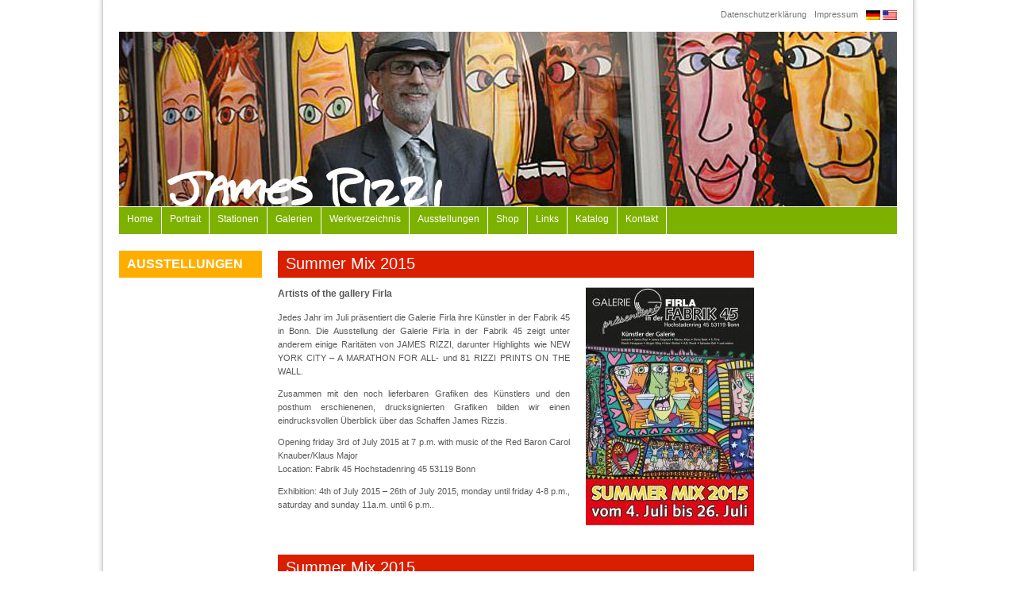

--- FILE ---
content_type: text/html; charset=UTF-8
request_url: http://www.james-rizzi.com/common/summer-mix-2015.html
body_size: 6746
content:
<!DOCTYPE html PUBLIC "-//W3C//DTD XHTML 1.1//EN" "http://www.w3.org/TR/xhtml11/DTD/xhtml11.dtd">
<html xmlns="http://www.w3.org/1999/xhtml" dir="ltr" lang="de"
	prefix="og: https://ogp.me/ns#" >
<head>

<meta http-equiv="content-type" content="text/html; charset=UTF-8" />
<link rel="stylesheet" type="text/css" media="all" href="http://www.james-rizzi.com/wp-content/themes/james_rizzi/style.css" />
<link rel="pingback" href="http://www.james-rizzi.com/xmlrpc.php" />

		<!-- All in One SEO 4.3.4.1 - aioseo.com -->
		<title>Summer Mix 2015 | James Rizzi</title>
		<meta name="description" content="Artists of the gallery Firla Jedes Jahr im Juli präsentiert die Galerie Firla ihre Künstler in der Fabrik 45 in Bonn. Die Ausstellung der Galerie Firla in der Fabrik 45 zeigt unter anderem einige Raritäten von JAMES RIZZI, darunter Highlights wie NEW YORK CITY - A MARATHON FOR ALL- und 81 RIZZI PRINTS ON THE" />
		<meta name="robots" content="max-image-preview:large" />
		<link rel="canonical" href="http://www.james-rizzi.com/common/summer-mix-2015.html" />
		<meta name="generator" content="All in One SEO (AIOSEO) 4.3.4.1 " />
		<meta property="og:locale" content="de_DE" />
		<meta property="og:site_name" content="James Rizzi - Die offizielle Website von James Rizzi" />
		<meta property="og:type" content="article" />
		<meta property="og:title" content="Summer Mix 2015 - James Rizzi" />
		<meta property="og:description" content="Artists of the gallery Firla Jedes Jahr im Juli präsentiert die Galerie Firla ihre Künstler in der Fabrik 45 in Bonn. Die Ausstellung der Galerie Firla in der Fabrik 45 zeigt unter anderem einige Raritäten von JAMES RIZZI, darunter Highlights wie NEW YORK CITY - A MARATHON FOR ALL- und 81 RIZZI PRINTS ON THE" />
		<meta property="og:url" content="http://www.james-rizzi.com/common/summer-mix-2015.html" />
		<meta property="article:published_time" content="2015-05-29T07:45:41+00:00" />
		<meta property="article:modified_time" content="2015-05-29T07:55:22+00:00" />
		<meta name="twitter:card" content="summary_large_image" />
		<meta name="twitter:title" content="Summer Mix 2015 - James Rizzi" />
		<meta name="twitter:description" content="Artists of the gallery Firla Jedes Jahr im Juli präsentiert die Galerie Firla ihre Künstler in der Fabrik 45 in Bonn. Die Ausstellung der Galerie Firla in der Fabrik 45 zeigt unter anderem einige Raritäten von JAMES RIZZI, darunter Highlights wie NEW YORK CITY - A MARATHON FOR ALL- und 81 RIZZI PRINTS ON THE" />
		<script type="application/ld+json" class="aioseo-schema">
			{"@context":"https:\/\/schema.org","@graph":[{"@type":"BlogPosting","@id":"http:\/\/www.james-rizzi.com\/common\/summer-mix-2015.html#blogposting","name":"Summer Mix 2015 - James Rizzi","headline":"Summer Mix 2015","author":{"@id":"http:\/\/www.james-rizzi.com\/author\/eb#author"},"publisher":{"@id":"http:\/\/www.james-rizzi.com\/#organization"},"image":{"@type":"ImageObject","url":"http:\/\/www.james-rizzi.com\/wp-content\/uploads\/2015\/05\/JR_Firla_2015.jpg","@id":"http:\/\/www.james-rizzi.com\/#articleImage","width":1264,"height":1787},"datePublished":"2015-05-29T07:45:41+02:00","dateModified":"2015-05-29T07:55:22+02:00","inLanguage":"de-DE","mainEntityOfPage":{"@id":"http:\/\/www.james-rizzi.com\/common\/summer-mix-2015.html#webpage"},"isPartOf":{"@id":"http:\/\/www.james-rizzi.com\/common\/summer-mix-2015.html#webpage"},"articleSection":"Common, Events, Home, News"},{"@type":"BreadcrumbList","@id":"http:\/\/www.james-rizzi.com\/common\/summer-mix-2015.html#breadcrumblist","itemListElement":[{"@type":"ListItem","@id":"http:\/\/www.james-rizzi.com\/#listItem","position":1,"item":{"@type":"WebPage","@id":"http:\/\/www.james-rizzi.com\/","name":"Home","description":"Herzlich willkommen auf der Website von James Rizzi","url":"http:\/\/www.james-rizzi.com\/"},"nextItem":"http:\/\/www.james-rizzi.com\/common\/#listItem"},{"@type":"ListItem","@id":"http:\/\/www.james-rizzi.com\/common\/#listItem","position":2,"item":{"@type":"WebPage","@id":"http:\/\/www.james-rizzi.com\/common\/","name":"Common","description":"Artists of the gallery Firla Jedes Jahr im Juli pr\u00e4sentiert die Galerie Firla ihre K\u00fcnstler in der Fabrik 45 in Bonn. Die Ausstellung der Galerie Firla in der Fabrik 45 zeigt unter anderem einige Rarit\u00e4ten von JAMES RIZZI, darunter Highlights wie NEW YORK CITY - A MARATHON FOR ALL- und 81 RIZZI PRINTS ON THE","url":"http:\/\/www.james-rizzi.com\/common\/"},"previousItem":"http:\/\/www.james-rizzi.com\/#listItem"}]},{"@type":"Organization","@id":"http:\/\/www.james-rizzi.com\/#organization","name":"James Rizzi","url":"http:\/\/www.james-rizzi.com\/"},{"@type":"Person","@id":"http:\/\/www.james-rizzi.com\/author\/eb#author","url":"http:\/\/www.james-rizzi.com\/author\/eb","name":"eb","image":{"@type":"ImageObject","@id":"http:\/\/www.james-rizzi.com\/common\/summer-mix-2015.html#authorImage","url":"https:\/\/secure.gravatar.com\/avatar\/5565aab14b1b8a13d4d1d6349a2415d93914b6e95f3aaf85416c8b1d6cc93435?s=96&d=mm&r=g","width":96,"height":96,"caption":"eb"}},{"@type":"WebPage","@id":"http:\/\/www.james-rizzi.com\/common\/summer-mix-2015.html#webpage","url":"http:\/\/www.james-rizzi.com\/common\/summer-mix-2015.html","name":"Summer Mix 2015 - James Rizzi","description":"Artists of the gallery Firla Jedes Jahr im Juli pr\u00e4sentiert die Galerie Firla ihre K\u00fcnstler in der Fabrik 45 in Bonn. Die Ausstellung der Galerie Firla in der Fabrik 45 zeigt unter anderem einige Rarit\u00e4ten von JAMES RIZZI, darunter Highlights wie NEW YORK CITY - A MARATHON FOR ALL- und 81 RIZZI PRINTS ON THE","inLanguage":"de-DE","isPartOf":{"@id":"http:\/\/www.james-rizzi.com\/#website"},"breadcrumb":{"@id":"http:\/\/www.james-rizzi.com\/common\/summer-mix-2015.html#breadcrumblist"},"author":{"@id":"http:\/\/www.james-rizzi.com\/author\/eb#author"},"creator":{"@id":"http:\/\/www.james-rizzi.com\/author\/eb#author"},"datePublished":"2015-05-29T07:45:41+02:00","dateModified":"2015-05-29T07:55:22+02:00"},{"@type":"WebSite","@id":"http:\/\/www.james-rizzi.com\/#website","url":"http:\/\/www.james-rizzi.com\/","name":"James Rizzi","description":"Die offizielle Website von James Rizzi","inLanguage":"de-DE","publisher":{"@id":"http:\/\/www.james-rizzi.com\/#organization"}}]}
		</script>
		<!-- All in One SEO -->

<link rel="alternate" type="application/rss+xml" title="James Rizzi &raquo; Summer Mix 2015-Kommentar-Feed" href="http://www.james-rizzi.com/common/summer-mix-2015.html/feed" />
<link rel="alternate" title="oEmbed (JSON)" type="application/json+oembed" href="http://www.james-rizzi.com/wp-json/oembed/1.0/embed?url=http%3A%2F%2Fwww.james-rizzi.com%2Fcommon%2Fsummer-mix-2015.html" />
<link rel="alternate" title="oEmbed (XML)" type="text/xml+oembed" href="http://www.james-rizzi.com/wp-json/oembed/1.0/embed?url=http%3A%2F%2Fwww.james-rizzi.com%2Fcommon%2Fsummer-mix-2015.html&#038;format=xml" />
<style id='wp-img-auto-sizes-contain-inline-css' type='text/css'>
img:is([sizes=auto i],[sizes^="auto," i]){contain-intrinsic-size:3000px 1500px}
/*# sourceURL=wp-img-auto-sizes-contain-inline-css */
</style>
<style id='wp-emoji-styles-inline-css' type='text/css'>

	img.wp-smiley, img.emoji {
		display: inline !important;
		border: none !important;
		box-shadow: none !important;
		height: 1em !important;
		width: 1em !important;
		margin: 0 0.07em !important;
		vertical-align: -0.1em !important;
		background: none !important;
		padding: 0 !important;
	}
/*# sourceURL=wp-emoji-styles-inline-css */
</style>
<link rel='stylesheet' id='wp-block-library-css' href='http://www.james-rizzi.com/wp-includes/css/dist/block-library/style.min.css?ver=6.9' type='text/css' media='all' />
<style id='global-styles-inline-css' type='text/css'>
:root{--wp--preset--aspect-ratio--square: 1;--wp--preset--aspect-ratio--4-3: 4/3;--wp--preset--aspect-ratio--3-4: 3/4;--wp--preset--aspect-ratio--3-2: 3/2;--wp--preset--aspect-ratio--2-3: 2/3;--wp--preset--aspect-ratio--16-9: 16/9;--wp--preset--aspect-ratio--9-16: 9/16;--wp--preset--color--black: #000000;--wp--preset--color--cyan-bluish-gray: #abb8c3;--wp--preset--color--white: #ffffff;--wp--preset--color--pale-pink: #f78da7;--wp--preset--color--vivid-red: #cf2e2e;--wp--preset--color--luminous-vivid-orange: #ff6900;--wp--preset--color--luminous-vivid-amber: #fcb900;--wp--preset--color--light-green-cyan: #7bdcb5;--wp--preset--color--vivid-green-cyan: #00d084;--wp--preset--color--pale-cyan-blue: #8ed1fc;--wp--preset--color--vivid-cyan-blue: #0693e3;--wp--preset--color--vivid-purple: #9b51e0;--wp--preset--gradient--vivid-cyan-blue-to-vivid-purple: linear-gradient(135deg,rgb(6,147,227) 0%,rgb(155,81,224) 100%);--wp--preset--gradient--light-green-cyan-to-vivid-green-cyan: linear-gradient(135deg,rgb(122,220,180) 0%,rgb(0,208,130) 100%);--wp--preset--gradient--luminous-vivid-amber-to-luminous-vivid-orange: linear-gradient(135deg,rgb(252,185,0) 0%,rgb(255,105,0) 100%);--wp--preset--gradient--luminous-vivid-orange-to-vivid-red: linear-gradient(135deg,rgb(255,105,0) 0%,rgb(207,46,46) 100%);--wp--preset--gradient--very-light-gray-to-cyan-bluish-gray: linear-gradient(135deg,rgb(238,238,238) 0%,rgb(169,184,195) 100%);--wp--preset--gradient--cool-to-warm-spectrum: linear-gradient(135deg,rgb(74,234,220) 0%,rgb(151,120,209) 20%,rgb(207,42,186) 40%,rgb(238,44,130) 60%,rgb(251,105,98) 80%,rgb(254,248,76) 100%);--wp--preset--gradient--blush-light-purple: linear-gradient(135deg,rgb(255,206,236) 0%,rgb(152,150,240) 100%);--wp--preset--gradient--blush-bordeaux: linear-gradient(135deg,rgb(254,205,165) 0%,rgb(254,45,45) 50%,rgb(107,0,62) 100%);--wp--preset--gradient--luminous-dusk: linear-gradient(135deg,rgb(255,203,112) 0%,rgb(199,81,192) 50%,rgb(65,88,208) 100%);--wp--preset--gradient--pale-ocean: linear-gradient(135deg,rgb(255,245,203) 0%,rgb(182,227,212) 50%,rgb(51,167,181) 100%);--wp--preset--gradient--electric-grass: linear-gradient(135deg,rgb(202,248,128) 0%,rgb(113,206,126) 100%);--wp--preset--gradient--midnight: linear-gradient(135deg,rgb(2,3,129) 0%,rgb(40,116,252) 100%);--wp--preset--font-size--small: 13px;--wp--preset--font-size--medium: 20px;--wp--preset--font-size--large: 36px;--wp--preset--font-size--x-large: 42px;--wp--preset--spacing--20: 0.44rem;--wp--preset--spacing--30: 0.67rem;--wp--preset--spacing--40: 1rem;--wp--preset--spacing--50: 1.5rem;--wp--preset--spacing--60: 2.25rem;--wp--preset--spacing--70: 3.38rem;--wp--preset--spacing--80: 5.06rem;--wp--preset--shadow--natural: 6px 6px 9px rgba(0, 0, 0, 0.2);--wp--preset--shadow--deep: 12px 12px 50px rgba(0, 0, 0, 0.4);--wp--preset--shadow--sharp: 6px 6px 0px rgba(0, 0, 0, 0.2);--wp--preset--shadow--outlined: 6px 6px 0px -3px rgb(255, 255, 255), 6px 6px rgb(0, 0, 0);--wp--preset--shadow--crisp: 6px 6px 0px rgb(0, 0, 0);}:where(.is-layout-flex){gap: 0.5em;}:where(.is-layout-grid){gap: 0.5em;}body .is-layout-flex{display: flex;}.is-layout-flex{flex-wrap: wrap;align-items: center;}.is-layout-flex > :is(*, div){margin: 0;}body .is-layout-grid{display: grid;}.is-layout-grid > :is(*, div){margin: 0;}:where(.wp-block-columns.is-layout-flex){gap: 2em;}:where(.wp-block-columns.is-layout-grid){gap: 2em;}:where(.wp-block-post-template.is-layout-flex){gap: 1.25em;}:where(.wp-block-post-template.is-layout-grid){gap: 1.25em;}.has-black-color{color: var(--wp--preset--color--black) !important;}.has-cyan-bluish-gray-color{color: var(--wp--preset--color--cyan-bluish-gray) !important;}.has-white-color{color: var(--wp--preset--color--white) !important;}.has-pale-pink-color{color: var(--wp--preset--color--pale-pink) !important;}.has-vivid-red-color{color: var(--wp--preset--color--vivid-red) !important;}.has-luminous-vivid-orange-color{color: var(--wp--preset--color--luminous-vivid-orange) !important;}.has-luminous-vivid-amber-color{color: var(--wp--preset--color--luminous-vivid-amber) !important;}.has-light-green-cyan-color{color: var(--wp--preset--color--light-green-cyan) !important;}.has-vivid-green-cyan-color{color: var(--wp--preset--color--vivid-green-cyan) !important;}.has-pale-cyan-blue-color{color: var(--wp--preset--color--pale-cyan-blue) !important;}.has-vivid-cyan-blue-color{color: var(--wp--preset--color--vivid-cyan-blue) !important;}.has-vivid-purple-color{color: var(--wp--preset--color--vivid-purple) !important;}.has-black-background-color{background-color: var(--wp--preset--color--black) !important;}.has-cyan-bluish-gray-background-color{background-color: var(--wp--preset--color--cyan-bluish-gray) !important;}.has-white-background-color{background-color: var(--wp--preset--color--white) !important;}.has-pale-pink-background-color{background-color: var(--wp--preset--color--pale-pink) !important;}.has-vivid-red-background-color{background-color: var(--wp--preset--color--vivid-red) !important;}.has-luminous-vivid-orange-background-color{background-color: var(--wp--preset--color--luminous-vivid-orange) !important;}.has-luminous-vivid-amber-background-color{background-color: var(--wp--preset--color--luminous-vivid-amber) !important;}.has-light-green-cyan-background-color{background-color: var(--wp--preset--color--light-green-cyan) !important;}.has-vivid-green-cyan-background-color{background-color: var(--wp--preset--color--vivid-green-cyan) !important;}.has-pale-cyan-blue-background-color{background-color: var(--wp--preset--color--pale-cyan-blue) !important;}.has-vivid-cyan-blue-background-color{background-color: var(--wp--preset--color--vivid-cyan-blue) !important;}.has-vivid-purple-background-color{background-color: var(--wp--preset--color--vivid-purple) !important;}.has-black-border-color{border-color: var(--wp--preset--color--black) !important;}.has-cyan-bluish-gray-border-color{border-color: var(--wp--preset--color--cyan-bluish-gray) !important;}.has-white-border-color{border-color: var(--wp--preset--color--white) !important;}.has-pale-pink-border-color{border-color: var(--wp--preset--color--pale-pink) !important;}.has-vivid-red-border-color{border-color: var(--wp--preset--color--vivid-red) !important;}.has-luminous-vivid-orange-border-color{border-color: var(--wp--preset--color--luminous-vivid-orange) !important;}.has-luminous-vivid-amber-border-color{border-color: var(--wp--preset--color--luminous-vivid-amber) !important;}.has-light-green-cyan-border-color{border-color: var(--wp--preset--color--light-green-cyan) !important;}.has-vivid-green-cyan-border-color{border-color: var(--wp--preset--color--vivid-green-cyan) !important;}.has-pale-cyan-blue-border-color{border-color: var(--wp--preset--color--pale-cyan-blue) !important;}.has-vivid-cyan-blue-border-color{border-color: var(--wp--preset--color--vivid-cyan-blue) !important;}.has-vivid-purple-border-color{border-color: var(--wp--preset--color--vivid-purple) !important;}.has-vivid-cyan-blue-to-vivid-purple-gradient-background{background: var(--wp--preset--gradient--vivid-cyan-blue-to-vivid-purple) !important;}.has-light-green-cyan-to-vivid-green-cyan-gradient-background{background: var(--wp--preset--gradient--light-green-cyan-to-vivid-green-cyan) !important;}.has-luminous-vivid-amber-to-luminous-vivid-orange-gradient-background{background: var(--wp--preset--gradient--luminous-vivid-amber-to-luminous-vivid-orange) !important;}.has-luminous-vivid-orange-to-vivid-red-gradient-background{background: var(--wp--preset--gradient--luminous-vivid-orange-to-vivid-red) !important;}.has-very-light-gray-to-cyan-bluish-gray-gradient-background{background: var(--wp--preset--gradient--very-light-gray-to-cyan-bluish-gray) !important;}.has-cool-to-warm-spectrum-gradient-background{background: var(--wp--preset--gradient--cool-to-warm-spectrum) !important;}.has-blush-light-purple-gradient-background{background: var(--wp--preset--gradient--blush-light-purple) !important;}.has-blush-bordeaux-gradient-background{background: var(--wp--preset--gradient--blush-bordeaux) !important;}.has-luminous-dusk-gradient-background{background: var(--wp--preset--gradient--luminous-dusk) !important;}.has-pale-ocean-gradient-background{background: var(--wp--preset--gradient--pale-ocean) !important;}.has-electric-grass-gradient-background{background: var(--wp--preset--gradient--electric-grass) !important;}.has-midnight-gradient-background{background: var(--wp--preset--gradient--midnight) !important;}.has-small-font-size{font-size: var(--wp--preset--font-size--small) !important;}.has-medium-font-size{font-size: var(--wp--preset--font-size--medium) !important;}.has-large-font-size{font-size: var(--wp--preset--font-size--large) !important;}.has-x-large-font-size{font-size: var(--wp--preset--font-size--x-large) !important;}
/*# sourceURL=global-styles-inline-css */
</style>

<style id='classic-theme-styles-inline-css' type='text/css'>
/*! This file is auto-generated */
.wp-block-button__link{color:#fff;background-color:#32373c;border-radius:9999px;box-shadow:none;text-decoration:none;padding:calc(.667em + 2px) calc(1.333em + 2px);font-size:1.125em}.wp-block-file__button{background:#32373c;color:#fff;text-decoration:none}
/*# sourceURL=/wp-includes/css/classic-themes.min.css */
</style>
<link rel='stylesheet' id='wp-pagenavi-css' href='http://www.james-rizzi.com/wp-content/plugins/wp-pagenavi/pagenavi-css.css?ver=2.70' type='text/css' media='all' />
<link rel="https://api.w.org/" href="http://www.james-rizzi.com/wp-json/" /><link rel="alternate" title="JSON" type="application/json" href="http://www.james-rizzi.com/wp-json/wp/v2/posts/1995" /><link rel="EditURI" type="application/rsd+xml" title="RSD" href="http://www.james-rizzi.com/xmlrpc.php?rsd" />
<meta name="generator" content="WordPress 6.9" />
<link rel='shortlink' href='http://www.james-rizzi.com/?p=1995' />
</head>
<body>

<div style="background:url(http://www.james-rizzi.com/wp-content/themes/james_rizzi/img/header.jpg) top center;" id="header">
  
  <div id="lang_selector">
    <a href="/"><img alt="Deutsch" src="/wp-content/plugins/sitepress-multilingual-cms/res/flags/de.png" style="border:0;" /></a>
    <a href="/en"><img alt="English" src="/wp-content/plugins/sitepress-multilingual-cms/res/flags/us.png" style="border:0;" /></a>
  </div>
  
  <ul id="menu-header-menue" class="menu"><li id="menu-item-20" class="menu-item menu-item-type-post_type menu-item-object-page menu-item-20"><a href="http://www.james-rizzi.com/impressum">Impressum</a></li>
<li id="menu-item-2513" class="menu-item menu-item-type-post_type menu-item-object-page menu-item-privacy-policy menu-item-2513"><a rel="privacy-policy" href="http://www.james-rizzi.com/datenschutzerklaerung">Datenschutzerklärung</a></li>
</ul> 
    
</div>

<div id="navigation" class="menu-hauptmenue-container"><ul id="menu-hauptmenue" class="menu"><li id="menu-item-6" class="menu-item menu-item-type-post_type menu-item-object-page menu-item-home menu-item-6"><a href="http://www.james-rizzi.com/">Home</a></li>
<li id="menu-item-21" class="menu-item menu-item-type-post_type menu-item-object-page menu-item-21"><a href="http://www.james-rizzi.com/portrait">Portrait</a></li>
<li id="menu-item-42" class="menu-item menu-item-type-post_type menu-item-object-page menu-item-42"><a href="http://www.james-rizzi.com/das-lebenswerk">Stationen</a></li>
<li id="menu-item-429" class="menu-item menu-item-type-post_type menu-item-object-page menu-item-429"><a href="http://www.james-rizzi.com/galerien">Galerien</a></li>
<li id="menu-item-3111" class="menu-item menu-item-type-post_type menu-item-object-page menu-item-3111"><a href="http://www.james-rizzi.com/werkverzeichnis">Werkverzeichnis</a></li>
<li id="menu-item-29" class="menu-item menu-item-type-taxonomy menu-item-object-category menu-item-29"><a href="http://www.james-rizzi.com/news/ausstellung">Ausstellungen</a></li>
<li id="menu-item-673" class="menu-item menu-item-type-post_type menu-item-object-page menu-item-673"><a href="http://www.james-rizzi.com/shop">Shop</a></li>
<li id="menu-item-1319" class="menu-item menu-item-type-post_type menu-item-object-page menu-item-1319"><a href="http://www.james-rizzi.com/links">Links</a></li>
<li id="menu-item-2260" class="menu-item menu-item-type-post_type menu-item-object-page menu-item-2260"><a href="http://www.james-rizzi.com/katalog">Katalog</a></li>
<li id="menu-item-55" class="menu-item menu-item-type-post_type menu-item-object-page menu-item-55"><a href="http://www.james-rizzi.com/kontakt">Kontakt</a></li>
</ul></div> 

<div id="page">
  
   <div id="pagewrapper">
<div class="sidebar-left">
  <ul class="sidebar-left">
	<li class="widget">
		<h2 class="widgettitle">Ausstellungen</h2>
		
						</li>
	       	    </ul> 
</div>
<div id="content-start">
          
		
				<div id="post-1995" class="post-1995 post type-post status-publish format-standard hentry category-common category-events category-home category-news-en">
					<h1 class="entry-title">Summer Mix 2015</h1>

					<div class="entry-content">
						
<h3><a href="http://www.james-rizzi.com/wp-content/uploads/2015/05/JR_Firla_2015.jpg"><img fetchpriority="high" decoding="async" class="alignright size-medium wp-image-1979" src="/wp-content/image-cache/2015-05-JR_Firla_2015-212x300-212x300.jpg" alt="JR_Firla_2015" width="212" height="300"></a>Artists of the gallery Firla</h3>
<p style="text-align: justify;">Jedes Jahr im Juli präsentiert die Galerie Firla ihre Künstler in der Fabrik 45 in Bonn. Die Ausstellung der Galerie Firla in der Fabrik 45 zeigt unter anderem einige Raritäten von JAMES RIZZI, darunter Highlights wie NEW YORK CITY – A MARATHON FOR ALL- und 81 RIZZI PRINTS ON THE WALL.</p>
<p style="text-align: justify;">Zusammen mit den noch lieferbaren Grafiken des Künstlers und den posthum erschienenen, drucksignierten Grafiken bilden wir einen eindrucksvollen Überblick über das Schaffen James Rizzis.</p>
<p style="text-align: justify;">Opening friday 3rd of July 2015 at 7 p.m. with music of the Red Baron Carol Knauber/Klaus Major<br>
Location: Fabrik 45 Hochstadenring 45 53119 Bonn</p>
<p style="text-align: justify;">Exhibition: 4th of July 2015 – 26th of July 2015, monday until friday 4-8 p.m., saturday and sunday 11a.m. until 6 p.m..</p>

																	</div><!-- .entry-content -->
				</div><!-- #post-## -->
				
        <div class="clear">&nbsp;</div>
				

				<div id="post-1978" class="post-1978 post type-post status-publish format-standard hentry category-allgemein category-ausstellung category-news category-start">
					<h1 class="entry-title">Summer Mix 2015</h1>

					<div class="entry-content">
						
<h3><a href="http://www.james-rizzi.com/wp-content/uploads/2015/05/JR_Firla_2015.jpg"><img decoding="async" class="alignright size-medium wp-image-1979" src="/wp-content/image-cache/2015-05-JR_Firla_2015-212x300-212x300.jpg" alt="JR_Firla_2015" width="212" height="300"></a>Künstler der Galerie Firla</h3>
<p style="text-align: justify;">Jedes Jahr im Juli präsentiert die Galerie Firla ihre Künstler in der Fabrik 45 in Bonn. Die Ausstellung der Galerie Firla in der Fabrik 45 zeigt unter anderem einige Raritäten von JAMES RIZZI, darunter Highlights wie NEW YORK CITY – A MARATHON FOR ALL- und 81 RIZZI PRINTS ON THE WALL.</p>
<p style="text-align: justify;">Zusammen mit den noch lieferbaren Grafiken des Künstlers und den posthum erschienenen, drucksignierten Grafiken bilden wir einen eindrucksvollen Überblick über das Schaffen James Rizzis.</p>
<p style="text-align: justify;">Vernissage am Freitag 3. Juli 2015 um 19.00 Uhr mit Musik von Red Baron Carol Knauber/Klaus Major<br>
Ausstellungsort: Fabrik 45 Hochstadenring 45 53119 Bonn</p>
<p style="text-align: justify;">Ausstellungsdauer: 4. Juli 2015 bis 2. August 2015, Montags bis Freitags von 16.00 bis 20.00 Uhr, Samstags und Sonntags von 11.00 Uhr bis 18.00 Uhr</p>

																	</div><!-- .entry-content -->
				</div><!-- #post-## -->
				
        <div class="clear">&nbsp;</div>
				
    
    
    <div class="clear">&nbsp;</div>
	</div>
  
<div class="sidebar-right">
  <ul class="sidebar-right">
                </ul>
</div>
  
</div>
<div style="clear:both; height:0px;">&nbsp;</div>
</div>

<div id="footer">&nbsp;</div>

<script type="speculationrules">
{"prefetch":[{"source":"document","where":{"and":[{"href_matches":"/*"},{"not":{"href_matches":["/wp-*.php","/wp-admin/*","/wp-content/uploads/*","/wp-content/*","/wp-content/plugins/*","/wp-content/themes/james_rizzi/*","/*\\?(.+)"]}},{"not":{"selector_matches":"a[rel~=\"nofollow\"]"}},{"not":{"selector_matches":".no-prefetch, .no-prefetch a"}}]},"eagerness":"conservative"}]}
</script>
<script id="wp-emoji-settings" type="application/json">
{"baseUrl":"https://s.w.org/images/core/emoji/17.0.2/72x72/","ext":".png","svgUrl":"https://s.w.org/images/core/emoji/17.0.2/svg/","svgExt":".svg","source":{"concatemoji":"http://www.james-rizzi.com/wp-includes/js/wp-emoji-release.min.js?ver=6.9"}}
</script>
<script type="module">
/* <![CDATA[ */
/*! This file is auto-generated */
const a=JSON.parse(document.getElementById("wp-emoji-settings").textContent),o=(window._wpemojiSettings=a,"wpEmojiSettingsSupports"),s=["flag","emoji"];function i(e){try{var t={supportTests:e,timestamp:(new Date).valueOf()};sessionStorage.setItem(o,JSON.stringify(t))}catch(e){}}function c(e,t,n){e.clearRect(0,0,e.canvas.width,e.canvas.height),e.fillText(t,0,0);t=new Uint32Array(e.getImageData(0,0,e.canvas.width,e.canvas.height).data);e.clearRect(0,0,e.canvas.width,e.canvas.height),e.fillText(n,0,0);const a=new Uint32Array(e.getImageData(0,0,e.canvas.width,e.canvas.height).data);return t.every((e,t)=>e===a[t])}function p(e,t){e.clearRect(0,0,e.canvas.width,e.canvas.height),e.fillText(t,0,0);var n=e.getImageData(16,16,1,1);for(let e=0;e<n.data.length;e++)if(0!==n.data[e])return!1;return!0}function u(e,t,n,a){switch(t){case"flag":return n(e,"\ud83c\udff3\ufe0f\u200d\u26a7\ufe0f","\ud83c\udff3\ufe0f\u200b\u26a7\ufe0f")?!1:!n(e,"\ud83c\udde8\ud83c\uddf6","\ud83c\udde8\u200b\ud83c\uddf6")&&!n(e,"\ud83c\udff4\udb40\udc67\udb40\udc62\udb40\udc65\udb40\udc6e\udb40\udc67\udb40\udc7f","\ud83c\udff4\u200b\udb40\udc67\u200b\udb40\udc62\u200b\udb40\udc65\u200b\udb40\udc6e\u200b\udb40\udc67\u200b\udb40\udc7f");case"emoji":return!a(e,"\ud83e\u1fac8")}return!1}function f(e,t,n,a){let r;const o=(r="undefined"!=typeof WorkerGlobalScope&&self instanceof WorkerGlobalScope?new OffscreenCanvas(300,150):document.createElement("canvas")).getContext("2d",{willReadFrequently:!0}),s=(o.textBaseline="top",o.font="600 32px Arial",{});return e.forEach(e=>{s[e]=t(o,e,n,a)}),s}function r(e){var t=document.createElement("script");t.src=e,t.defer=!0,document.head.appendChild(t)}a.supports={everything:!0,everythingExceptFlag:!0},new Promise(t=>{let n=function(){try{var e=JSON.parse(sessionStorage.getItem(o));if("object"==typeof e&&"number"==typeof e.timestamp&&(new Date).valueOf()<e.timestamp+604800&&"object"==typeof e.supportTests)return e.supportTests}catch(e){}return null}();if(!n){if("undefined"!=typeof Worker&&"undefined"!=typeof OffscreenCanvas&&"undefined"!=typeof URL&&URL.createObjectURL&&"undefined"!=typeof Blob)try{var e="postMessage("+f.toString()+"("+[JSON.stringify(s),u.toString(),c.toString(),p.toString()].join(",")+"));",a=new Blob([e],{type:"text/javascript"});const r=new Worker(URL.createObjectURL(a),{name:"wpTestEmojiSupports"});return void(r.onmessage=e=>{i(n=e.data),r.terminate(),t(n)})}catch(e){}i(n=f(s,u,c,p))}t(n)}).then(e=>{for(const n in e)a.supports[n]=e[n],a.supports.everything=a.supports.everything&&a.supports[n],"flag"!==n&&(a.supports.everythingExceptFlag=a.supports.everythingExceptFlag&&a.supports[n]);var t;a.supports.everythingExceptFlag=a.supports.everythingExceptFlag&&!a.supports.flag,a.supports.everything||((t=a.source||{}).concatemoji?r(t.concatemoji):t.wpemoji&&t.twemoji&&(r(t.twemoji),r(t.wpemoji)))});
//# sourceURL=http://www.james-rizzi.com/wp-includes/js/wp-emoji-loader.min.js
/* ]]> */
</script>
</body>
</html>

--- FILE ---
content_type: text/css
request_url: http://www.james-rizzi.com/wp-content/themes/james_rizzi/style.css
body_size: 5934
content:
/* CSS Document */

.html{
  margin:0;
  padding:0;
  position: relative;
}

body{
  font: normal 8pt/13pt Verdana, sans-serif;
  color: #58585a;
  width:1040px;
  margin:0 auto;
}

a{
	color:#006699;
}

a:hover{
	color:#7db100;
}

/*background: url(img/bg.png) top center repeat-y;    */
/* Header */

div#header{
   //background: url(img/header.jpg) top center;
   height:260px;
   width:1040px;
}


/* Sidebar Left*/
div.sidebar-left{
  width:180px;
  float:left;
  margin-right:20px;
}

ul.sidebar-left{
  list-style-type: none;
  margin:0;
  padding:0;
}

ul.sidebar-left li.widget{
  padding:0;
  margin-bottom:1px;
}


ul.sidebar-left h2.widgettitle{
  margin:0;
  height:26px;
  background: #ffae00;
  color: #fff;
  text-transform: uppercase;
  padding: 8px 0px 0px 10px;
}

div.sidebar-left ul.submenu li.page_item ul.children{
	display:none;
}

div.sidebar-left ul.submenu li.current_page_item ul.children, div.sidebar-left ul.submenu li.current_page_ancestor ul.children {
	display:block;
}


/* Sidebar Right*/
div.sidebar-right{
  float:right;
  width:160px;
  margin-right:20px;
}

ul.sidebar-right{
  list-style-type: none;
  margin:0;
  padding:0;
}


/* Page */
div#page{
  padding:20px 30px 0 30px;
  background: url(img/bg.png) top center repeat-y;
}

div#pagewrapper{
  width:1000px;
  float:left;
}

/* Navigation */

div#navigation{
	height:35px;
	padding-top:1px;
	background: url(img/bg.png) top center repeat-y;
}

div#navigation ul{
  list-style-type: none;
  margin: 0px 30px 0px 30px;
  padding:0;
  height:34px;
  background: #7db100;
}

div#navigation ul li{
  float:left;
  display:block;
  //background:url(img/nav_item_bg.png) top right;
  height:34px;
  border-right: 1px solid white;
}

div#navigation ul li a{
  text-decoration: none;
  color:white;
  display:block;
  padding:7px 10px 0 10px;
  font-size:12px;
  height: 26px;
}

div#navigation ul li:hover,div#navigation ul li.current-menu-item, div#navigation ul li.current-page-ancestor, div#navigation ul li.current-post-ancestor{
	background: #006699;
}

div#navigation ul li.current-menu-item a, div#navigation ul li.current-page-ancestor a{
  font-weight:bold;
}

div#navigation ul li.current-menu-item a:hover, div#navigation ul li.current-page-ancestor a:hover{
	text-decoration:none;
}

/* Header Navigation */

div#header ul{
	margin:0;
	padding:10px 20px;
	list-style-type: none;
	width:990px;
}

div#header ul li{
  float:right;
  margin-left:10px;
}

div#header ul li a{
	color: #777777;
	text-decoration: none;
}

div#header ul li a:hover{
	text-decoration: underline;
}

div#header ul li.current-menu-item a, div#header ul li.current-page-ancestor a{
  font-weight:bold;
}

div#lang_selector{
	float:right;
	padding:13px 30px 13px 10px;
}

/* SubMenu */

ul.submenu{
   padding:0;
   margin:1px 0 0 1px;
   list-style-type: none;
}

ul.submenu li{
  float:left;
  display:block;
  width:100%;
  margin-bottom:2px;
}

ul.submenu li:hover, ul.submenu li.current_page_item{
	//background: #FFAE00;
}

ul.submenu li ul{
	margin:0;
	padding:0;
	list-style-type: none;
}

ul.submenu li a{
  text-decoration: none;
  color:#808080;
  display:block;
  padding:5px 10px 5px 10px;
  font-size:12px;
}

ul.submenu li a:hover, ul.submenu li.current_page_item a, ul.submenu li.current_page_item ul li a:hover{
  color:#FFF;
  background: #FFAE00;
  }
  
ul.submenu li ul li a{
  text-decoration: none;
  color:#808080;
  display:block;
  padding:5px 10px 5px 30px;
  font-size:12px;
}

 ul.submenu li.current_page_item ul li a{
	background:0;
	color:#808080;
 }

div.breadcrumb{
  margin:0 0 0 1px;
  height:26px;
  background:#f2f2f2;
  border-top:1px solid #d4d4d4;
  border-bottom:1px solid #d4d4d4;
  font-size:8pt;
  color:#808080;
  padding:7px 0 0 10px;
}

div.breadcrumb span.seperator{
  color:#808080;
}

div.breadcrumb a{
  color:#808080;
}

div.breadcrumb ul{
  list-style-type: none;
}

div.breadcrumb ul li{
  float:left;
  display:block;
}

/* Content-Start */

div#content-start{
  float:left;
  width:600px;
  min-height:400px;
  text-align: justify;
}

div#content-wide{
  float:left;
  width:780px;
  min-height:400px;
  text-align: justify;
}

h1.entry-title{
	height: 26px;
	background: #d91f00;
	color: #fff;
	margin:0;
	padding: 8px 0px 0px 10px;
}

h2.news-start{
	height: 20px;
	background: #FFAE00;
	color: #fff;
	margin:0;
	padding: 4px 0px 0px 10px;
}

/* Content */

img.alignleft{
  margin:0 20px 20px 0;
}

img.alignright{
	margin:0 0px 20px 20px;
}

.alignleft{
  float:left;
}

.alignright{
	float:right;
}

.aligncenter {
    display: block;
    margin-left: auto;
    margin-right: auto;
}

hr{
    background:black;
    border: none;
    height: 1px;
}

h1{
	color: #172a54;
	font-size:20px;
	font-weight:normal;
}

a.more-link{
	clear:both;
	float:right;
	font-weight:bold;
	text-decoration:none;
	display:block;
	padding:3px;
	border:1px solid #d0d0d0;
	background:#f0f0f0;
}

a.more-link:hover{
	background:white;
	color:#006699;
}

div.clear{
	clear:both;
}

/* Pictures */
div.pictures{
	margin-top:20px;
}

div.pictures div.picture{
	width:158px;
	border:1px solid grey;
	float:left;
	margin-right:20px;
	margin-bottom:20px;
	height:230px;
	padding:10px;
	font-size:11px;
	line-height:13px;
	text-align:left;
}

div.pictures div.picture_right{
	margin-right:0px;
}

div.pictures div.picture div.image{
	margin:0px auto;
	margin-bottom: 10px;
	display:block;
	width:158px;
	height:160px;
	text-align:center;
}

/* Footer*/
div#footer{
  height:100px;
  background:url(img/footer_bg.png);
  text-align: center;
  width: 100%;
}